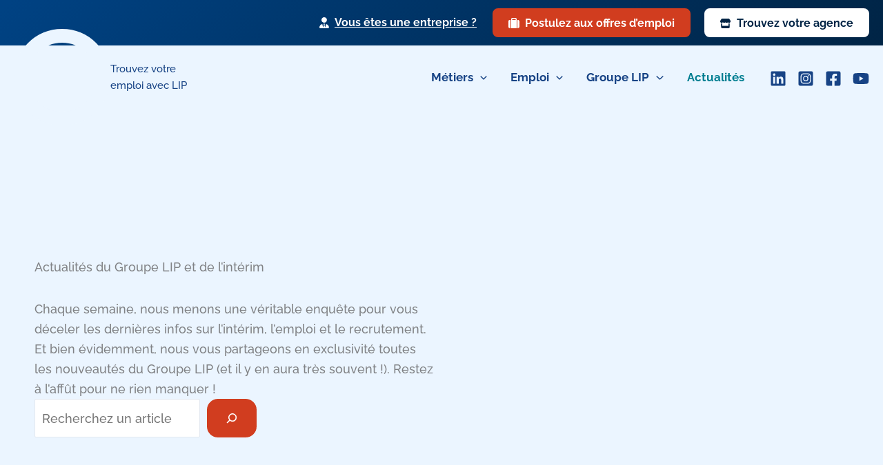

--- FILE ---
content_type: text/css; charset=utf-8
request_url: https://www.groupelip.com/wp-content/cache/min/1/wp-content/uploads/uag-plugin/assets/160000/uag-css-159955.css?ver=1767948555
body_size: 7691
content:
.wp-block-uagb-container{display:flex;position:relative;box-sizing:border-box;transition-property:box-shadow;transition-duration:0.2s;transition-timing-function:ease}.wp-block-uagb-container .spectra-container-link-overlay{bottom:0;left:0;position:absolute;right:0;top:0;z-index:10}.wp-block-uagb-container.uagb-is-root-container{margin-left:auto;margin-right:auto}.wp-block-uagb-container.alignfull.uagb-is-root-container .uagb-container-inner-blocks-wrap{display:flex;position:relative;box-sizing:border-box;margin-left:auto!important;margin-right:auto!important}.wp-block-uagb-container .wp-block-uagb-blockquote,.wp-block-uagb-container .wp-block-spectra-pro-login,.wp-block-uagb-container .wp-block-spectra-pro-register{margin:unset}.wp-block-uagb-container .uagb-container__video-wrap{height:100%;width:100%;top:0;left:0;position:absolute;overflow:hidden;-webkit-transition:opacity 1s;-o-transition:opacity 1s;transition:opacity 1s}.wp-block-uagb-container .uagb-container__video-wrap video{max-width:100%;width:100%;height:100%;margin:0;line-height:1;border:none;display:inline-block;vertical-align:baseline;-o-object-fit:cover;object-fit:cover;background-size:cover}.wp-block-uagb-container.uagb-layout-grid{display:grid;width:100%}.wp-block-uagb-container.uagb-layout-grid>.uagb-container-inner-blocks-wrap{display:inherit;width:inherit}.wp-block-uagb-container.uagb-layout-grid>.uagb-container-inner-blocks-wrap>.wp-block-uagb-container{max-width:unset!important;width:unset!important}.wp-block-uagb-container.uagb-layout-grid>.wp-block-uagb-container{max-width:unset!important;width:unset!important}.wp-block-uagb-container.uagb-layout-grid.uagb-is-root-container{margin-left:auto;margin-right:auto}.wp-block-uagb-container.uagb-layout-grid.uagb-is-root-container>.wp-block-uagb-container{max-width:unset!important;width:unset!important}.wp-block-uagb-container.uagb-layout-grid.alignwide.uagb-is-root-container{margin-left:auto;margin-right:auto}.wp-block-uagb-container.uagb-layout-grid.alignfull.uagb-is-root-container .uagb-container-inner-blocks-wrap{display:inherit;position:relative;box-sizing:border-box;margin-left:auto!important;margin-right:auto!important}body .wp-block-uagb-container>.uagb-container-inner-blocks-wrap>*:not(.wp-block-uagb-container):not(.wp-block-uagb-column):not(.wp-block-uagb-container):not(.wp-block-uagb-section):not(.uagb-container__shape):not(.uagb-container__video-wrap):not(.wp-block-spectra-pro-register):not(.wp-block-spectra-pro-login):not(.uagb-slider-container):not(.spectra-image-gallery__control-lightbox):not(.wp-block-uagb-info-box),body .wp-block-uagb-container>.uagb-container-inner-blocks-wrap,body .wp-block-uagb-container>*:not(.wp-block-uagb-container):not(.wp-block-uagb-column):not(.wp-block-uagb-container):not(.wp-block-uagb-section):not(.uagb-container__shape):not(.uagb-container__video-wrap):not(.wp-block-spectra-pro-register):not(.wp-block-spectra-pro-login):not(.uagb-slider-container):not(.spectra-container-link-overlay):not(.spectra-image-gallery__control-lightbox):not(.wp-block-uagb-lottie):not(.uagb-faq__outer-wrap){min-width:unset!important;width:100%;position:relative}body .ast-container .wp-block-uagb-container>.uagb-container-inner-blocks-wrap>.wp-block-uagb-container>ul,body .ast-container .wp-block-uagb-container>.uagb-container-inner-blocks-wrap>.wp-block-uagb-container ol,body .ast-container .wp-block-uagb-container>.uagb-container-inner-blocks-wrap>ul,body .ast-container .wp-block-uagb-container>.uagb-container-inner-blocks-wrap ol{max-width:-webkit-fill-available;margin-block-start:0;margin-block-end:0;margin-left:20px}.ast-plain-container .editor-styles-wrapper .block-editor-block-list__layout.is-root-container .uagb-is-root-container.wp-block-uagb-container.alignwide{margin-left:auto;margin-right:auto}.uagb-container__shape{overflow:hidden;position:absolute;left:0;width:100%;line-height:0;direction:ltr}.uagb-container__shape-top{top:-3px}.uagb-container__shape-bottom{bottom:-3px}.uagb-container__shape.uagb-container__invert.uagb-container__shape-bottom,.uagb-container__shape.uagb-container__invert.uagb-container__shape-top{-webkit-transform:rotate(180deg);-ms-transform:rotate(180deg);transform:rotate(180deg)}.uagb-container__shape.uagb-container__shape-flip svg{transform:translateX(-50%) rotateY(180deg)}.uagb-container__shape svg{display:block;width:-webkit-calc(100% + 1.3px);width:calc(100% + 1.3px);position:relative;left:50%;-webkit-transform:translateX(-50%);-ms-transform:translateX(-50%);transform:translateX(-50%)}.uagb-container__shape .uagb-container__shape-fill{-webkit-transform-origin:center;-ms-transform-origin:center;transform-origin:center;-webkit-transform:rotateY(0deg);transform:rotateY(0deg)}.uagb-container__shape.uagb-container__shape-above-content{z-index:9;pointer-events:none}.nv-single-page-wrap .nv-content-wrap.entry-content .wp-block-uagb-container.alignfull{margin-left:calc(50% - 50vw);margin-right:calc(50% - 50vw)}@media only screen and (max-width:767px){.wp-block-uagb-container .wp-block-uagb-advanced-heading{width:-webkit-fill-available}}.wp-block-uagb-image--align-none{justify-content:center}.wp-block-uagb-advanced-heading h1,.wp-block-uagb-advanced-heading h2,.wp-block-uagb-advanced-heading h3,.wp-block-uagb-advanced-heading h4,.wp-block-uagb-advanced-heading h5,.wp-block-uagb-advanced-heading h6,.wp-block-uagb-advanced-heading p,.wp-block-uagb-advanced-heading div{word-break:break-word}.wp-block-uagb-advanced-heading .uagb-heading-text{margin:0}.wp-block-uagb-advanced-heading .uagb-desc-text{margin:0}.wp-block-uagb-advanced-heading .uagb-separator{font-size:0;border-top-style:solid;display:inline-block;margin:0 0 10px 0}.wp-block-uagb-advanced-heading .uagb-highlight{color:#f78a0c;border:0;transition:all 0.3s ease}.uag-highlight-toolbar{border-left:0;border-top:0;border-bottom:0;border-radius:0;border-right-color:#1e1e1e}.uag-highlight-toolbar .components-button{border-radius:0;outline:none}.uag-highlight-toolbar .components-button.is-primary{color:#fff}.wp-block-uagb-image{display:flex}.wp-block-uagb-image__figure{position:relative;display:flex;flex-direction:column;max-width:100%;height:auto;margin:0}.wp-block-uagb-image__figure img{height:auto;display:flex;max-width:100%;transition:box-shadow 0.2s ease}.wp-block-uagb-image__figure>a{display:inline-block}.wp-block-uagb-image__figure figcaption{text-align:center;margin-top:.5em;margin-bottom:1em}.wp-block-uagb-image .components-placeholder.block-editor-media-placeholder .components-placeholder__instructions{align-self:center}.wp-block-uagb-image--align-left{text-align:left}.wp-block-uagb-image--align-right{text-align:right}.wp-block-uagb-image--align-center{text-align:center}.wp-block-uagb-image--align-full .wp-block-uagb-image__figure{margin-left:calc(50% - 50vw);margin-right:calc(50% - 50vw);max-width:100vw;width:100vw;height:auto}.wp-block-uagb-image--align-full .wp-block-uagb-image__figure img{height:auto;width:100%!important}.wp-block-uagb-image--align-wide .wp-block-uagb-image__figure img{height:auto;width:100%}.wp-block-uagb-image--layout-overlay__color-wrapper{position:absolute;left:0;top:0;right:0;bottom:0;opacity:.2;background:rgba(0,0,0,.5);transition:opacity 0.35s ease-in-out}.wp-block-uagb-image--layout-overlay-link{position:absolute;left:0;right:0;bottom:0;top:0}.wp-block-uagb-image--layout-overlay .wp-block-uagb-image__figure:hover .wp-block-uagb-image--layout-overlay__color-wrapper{opacity:1}.wp-block-uagb-image--layout-overlay__inner{position:absolute;left:15px;right:15px;bottom:15px;top:15px;display:flex;align-items:center;justify-content:center;flex-direction:column;border-color:#fff;transition:0.35s ease-in-out}.wp-block-uagb-image--layout-overlay__inner.top-left,.wp-block-uagb-image--layout-overlay__inner.top-center,.wp-block-uagb-image--layout-overlay__inner.top-right{justify-content:flex-start}.wp-block-uagb-image--layout-overlay__inner.bottom-left,.wp-block-uagb-image--layout-overlay__inner.bottom-center,.wp-block-uagb-image--layout-overlay__inner.bottom-right{justify-content:flex-end}.wp-block-uagb-image--layout-overlay__inner.top-left,.wp-block-uagb-image--layout-overlay__inner.center-left,.wp-block-uagb-image--layout-overlay__inner.bottom-left{align-items:flex-start}.wp-block-uagb-image--layout-overlay__inner.top-right,.wp-block-uagb-image--layout-overlay__inner.center-right,.wp-block-uagb-image--layout-overlay__inner.bottom-right{align-items:flex-end}.wp-block-uagb-image--layout-overlay__inner .uagb-image-heading{color:#fff;transition:transform 0.35s,opacity 0.35s ease-in-out;transform:translate3d(0,24px,0);margin:0;line-height:1em}.wp-block-uagb-image--layout-overlay__inner .uagb-image-separator{width:30%;border-top-width:2px;border-top-color:#fff;border-top-style:solid;margin-bottom:10px;opacity:0;transition:transform 0.4s,opacity 0.4s ease-in-out;transform:translate3d(0,30px,0)}.wp-block-uagb-image--layout-overlay__inner .uagb-image-caption{opacity:0;overflow:visible;color:#fff;transition:transform 0.45s,opacity 0.45s ease-in-out;transform:translate3d(0,35px,0)}.wp-block-uagb-image--layout-overlay__inner:hover .uagb-image-heading,.wp-block-uagb-image--layout-overlay__inner:hover .uagb-image-separator,.wp-block-uagb-image--layout-overlay__inner:hover .uagb-image-caption{opacity:1;transform:translate3d(0,0,0)}.wp-block-uagb-image--effect-zoomin .wp-block-uagb-image__figure img,.wp-block-uagb-image--effect-zoomin .wp-block-uagb-image__figure .wp-block-uagb-image--layout-overlay__color-wrapper{transform:scale(1);transition:transform 0.35s ease-in-out}.wp-block-uagb-image--effect-zoomin .wp-block-uagb-image__figure:hover img,.wp-block-uagb-image--effect-zoomin .wp-block-uagb-image__figure:hover .wp-block-uagb-image--layout-overlay__color-wrapper{transform:scale(1.05)}.wp-block-uagb-image--effect-slide .wp-block-uagb-image__figure img,.wp-block-uagb-image--effect-slide .wp-block-uagb-image__figure .wp-block-uagb-image--layout-overlay__color-wrapper{width:calc(100% + 40px)!important;max-width:none!important;transform:translate3d(-40px,0,0);transition:transform 0.35s ease-in-out}.wp-block-uagb-image--effect-slide .wp-block-uagb-image__figure:hover img,.wp-block-uagb-image--effect-slide .wp-block-uagb-image__figure:hover .wp-block-uagb-image--layout-overlay__color-wrapper{transform:translate3d(0,0,0)}.wp-block-uagb-image--effect-grayscale img{filter:grayscale(0%);transition:0.35s ease-in-out}.wp-block-uagb-image--effect-grayscale:hover img{filter:grayscale(100%)}.wp-block-uagb-image--effect-blur img{filter:blur(0);transition:0.35s ease-in-out}.wp-block-uagb-image--effect-blur:hover img{filter:blur(3px)}.uagb-post-grid{margin:0 auto;position:relative}.uagb-post-grid:not(.is-grid) .uagb-post__inner-wrap{background-clip:content-box!important}.uagb-post-grid .uagb-post__inner-wrap{transition:box-shadow 0.2s ease;overflow:hidden}.uagb-post-grid .uagb-post__inner-wrap .uagb-post__taxonomy{display:inline-block}.uagb-post-grid .uagb-post__inner-wrap .uagb-post__taxonomy.default{margin:5px 5px 5px 0}.uagb-post-grid .uagb-post__inner-wrap .uagb-post__taxonomy.highlighted{background:#444;color:#fff;border-radius:2px;flex-direction:row;align-items:flex-end;padding:6px 8px;line-height:1;margin-right:5px;margin-bottom:20px}.uagb-post-grid .uagb-post__inner-wrap .uagb-post__taxonomy.highlighted a{color:#fff}.uagb-post-grid .uagb-post__inner-wrap .uagb-post__taxonomy a{text-decoration:none;color:inherit}.uagb-post-grid .uagb-post__inner-wrap .uagb-post__image .uagb-post__image-equal-height{display:block;height:0;padding-bottom:66.67%;overflow:hidden}.uagb-post-grid .uagb-post__load-more-wrap{width:100%;position:absolute;bottom:-30px}.uagb-post-grid .uagb-post__load-more-wrap .uagb-post-pagination-button{cursor:pointer}.uagb-post-grid .uagb-post__load-more-wrap a{color:inherit}.uagb-post-grid.is-grid article{float:left;display:inline-block}.uagb-post-grid.is-grid.uagb-equal_height_inline-read-more-buttons.uagb-post__image-position-top .uagb-post__text:nth-last-child(2){padding-bottom:100px}.uagb-post-grid.is-grid.uagb-equal_height_inline-read-more-buttons.uagb-post__image-position-top .uagb-post__text:last-child{position:absolute;bottom:20px}.uagb-post-grid.is-grid.uagb-equal_height_inline-read-more-buttons.uagb-post__image-position-background .uagb-post__text:nth-last-child(3){padding-bottom:100px}.uagb-post-grid.is-grid.uagb-equal_height_inline-read-more-buttons.uagb-post__image-position-background .uagb-post__text:nth-last-child(2){position:absolute;bottom:20px}.uagb-post-grid.is-grid.uagb-equal_height_inline-read-more-buttons.uagb-post__image-position-top .uagb-post__inner-wrap,.uagb-post-grid.is-grid.uagb-equal_height_inline-read-more-buttons.uagb-post__image-position-background .uagb-post__inner-wrap{position:relative}.uagb-post-grid.is-grid.uagb-post__image-position-top .uagb-post__image a{display:block;height:0;overflow:hidden;position:relative}.uagb-post-grid.is-grid.uagb-post__image-position-top .uagb-post__image a.uagb-image-ratio-2-3{padding-bottom:66%}.uagb-post-grid.is-grid.uagb-post__image-position-top .uagb-post__image a.uagb-image-ratio-9-16{padding-bottom:56.25%}.uagb-post-grid.is-grid.uagb-post__image-position-top .uagb-post__image a.uagb-image-ratio-1-2{padding-bottom:50%}.uagb-post-grid.is-grid.uagb-post__image-position-top .uagb-post__image a.uagb-image-ratio-1-1{padding-bottom:67%}.uagb-post-grid.is-grid.uagb-post__image-position-top .uagb-post__image a.uagb-image-ratio-inherit{padding-bottom:0;height:auto}.uagb-post-grid.is-grid.uagb-post__image-position-top .uagb-post__image a.uagb-image-ratio-inherit img{position:unset!important}.uagb-post-grid.is-grid.uagb-post__image-position-top .uagb-post__image a[class^="uagb-image-ratio-"]>img{position:absolute;height:100%}.uagb-post-grid.uagb-post__items.is-masonry{display:flex;-ms-flex-wrap:wrap;-webkit-flex-wrap:wrap;flex-wrap:wrap}.uagb-post-grid.uagb-post__items.is-carousel{display:flex;-ms-flex-wrap:wrap;-webkit-flex-wrap:wrap;flex-wrap:wrap;width:100%;visibility:hidden}.uagb-post-grid.is-grid .uagb-post__inner-wrap{height:max-content}.uagb-post-grid.is-grid.uagb-post__equal-height .uagb-post__inner-wrap{height:auto}.uagb-post-grid.is-masonry .uagb-post__inner-wrap{height:auto}.uagb-post-grid .uagb-post__author span,.uagb-post-grid .uagb-post__comment span,.uagb-post-grid .uagb-post__taxonomy span,.uagb-post-grid .uagb-post__date span{font-size:inherit;line-height:inherit;width:inherit;height:inherit;margin-right:4px;vertical-align:bottom}.uagb-post-grid.uagb-post__columns-8:not(.is-grid) article{width:12.5%}.uagb-post-grid.uagb-post__columns-7:not(.is-grid) article{width:14.28%}.uagb-post-grid.uagb-post__columns-6:not(.is-grid) article{width:16.66%}.uagb-post-grid.uagb-post__columns-5:not(.is-grid) article{width:20%}.uagb-post-grid.uagb-post__columns-4:not(.is-grid) article{width:25%}.uagb-post-grid.uagb-post__columns-3:not(.is-grid) article{width:33.33%}.uagb-post-grid.uagb-post__columns-2:not(.is-grid) article{width:50%}.uagb-post-grid.uagb-post__columns-1:not(.is-grid) article{width:100%}@media only screen and (max-width:600px){.uagb-post-grid div[class*="columns"].is-grid{grid-template-columns:1fr}}.uagb-post-grid .uagb-post__image img{display:block;width:100%;height:auto;max-width:100%}.uagb-post-grid .uagb-post__title{margin-top:0;margin-bottom:0;word-break:break-word}.uagb-post-grid .uagb-post__title a{color:inherit;box-shadow:none;transition:0.3s ease;text-decoration:none}.uagb-post-grid .uagb-post__title a:hover{text-decoration:none}.uagb-post-grid .uagb-post__title a:focus{text-decoration:none}.uagb-post-grid .uagb-post__title a:active{text-decoration:none}.uagb-post-grid .uagb-post-grid-byline>*{margin-right:10px}.uagb-post-grid .uagb-post-grid-byline,.uagb-post-grid .uagb-post__taxonomy{text-transform:capitalize;font-size:14px;font-weight:500;line-height:23px;text-decoration:none}.uagb-post-grid .uagb-post-grid-byline a,.uagb-post-grid .uagb-post-grid-byline a:focus,.uagb-post-grid .uagb-post-grid-byline a:active{color:inherit;font-size:inherit;text-decoration:none}.uagb-post-grid .uagb-post__title a,.uagb-post-grid .uagb-post__title a:focus,.uagb-post-grid .uagb-post__title a:active{color:inherit;font-size:inherit}.uagb-post-grid .uagb-post__author,.uagb-post-grid .uagb-post__date,.uagb-post-grid .uagb-post__comment{display:inline-block;word-break:break-all}.uagb-post-grid .uagb-post__author:not(:last-child)::after,.uagb-post-grid .uagb-post__date:not(:last-child)::after,.uagb-post-grid .uagb-post__comment:not(:last-child)::after{content:"\B7";vertical-align:middle;align-self:center;margin:0 5px;line-height:1}.uagb-post-grid .uagb-post__comment,.uagb-post-grid .uagb-post__taxonomy{display:inline-block}.uagb-post-grid .uagb-post__author a{box-shadow:none}.uagb-post-grid .uagb-post__author a:hover{color:inherit;box-shadow:0 -1px 0 inset}.uagb-post-grid .uagb-post__excerpt{word-break:break-word}.uagb-post-grid .uagb-post__inner-wrap p:last-of-type{margin-bottom:0}.uagb-post-grid .uagb-post__cta{border:none;display:inline-block;background:none}.uagb-post-grid .uagb-post__cta .ast-outline-button{display:inline-flex}.uagb-post-grid .uagb-post__excerpt p{color:inherit}.is-grid.uagb-post__items{display:grid}.wp-block-uagb-post-grid .uagb-post-pagination-wrap{grid-column:1 / -1}.uagb-post__image-position-background .uagb-post__link-complete-box{position:absolute;top:0;left:0;width:100%;height:100%;z-index:11}.uagb-post__image-position-background.uagb-post__image-enabled .uagb-post__text{color:#fff}.uagb-post__image-position-background .uagb-post__text{opacity:1;position:relative;z-index:10;overflow:hidden}.uagb-post__image-position-background .uagb-post__inner-wrap{position:relative;width:100%}.uagb-post__image-position-background .uagb-post__inner-wrap .uagb-post__taxonomy.highlighted,.uagb-post__image-position-background .uagb-post__inner-wrap .uagb-post__taxonomy.default{position:relative;z-index:999}.uagb-post__image-position-background .uagb-post__image img{position:absolute;width:auto;height:auto;min-width:100%;max-width:none;left:50%;top:50%;transform:translate(-50%,-50%);min-height:100%}.uagb-post__image-position-background .uagb-post__image{background-size:cover;background-repeat:no-repeat;background-position:center;overflow:hidden;text-align:center;position:absolute;left:0;top:0;width:100%;height:100%;z-index:2}.uagb-post__image-position-background .uagb-post__image::before{content:"";position:absolute;left:0;top:0;width:100%;height:100%;z-index:1;background-color:rgba(255,255,255,.5)}.uagb-slick-carousel .is-carousel{padding:0}.uagb-slick-carousel ul.slick-dots{transform:unset;position:relative;padding:unset}.uagb-slick-carousel .slick-prev:not(:hover):not(:active):not(.has-background),.uagb-slick-carousel .slick-next:not(:hover):not(:active):not(.has-background),.uagb-slick-carousel ul.slick-dots li button:not(:hover):not(:active):not(.has-background){background-color:unset}.uagb-post-grid[data-equal-height="yes"] .uagb-post__inner-wrap{display:inline-block;height:100%}.uagb-post__arrow-outside.uagb-post-grid .slick-prev{left:-45px;z-index:1}[dir="rtl"] .uagb-post__arrow-outside.uagb-post-grid .slick-prev{left:-45px;right:auto}.uagb-post__arrow-outside.uagb-post-grid .slick-next{right:-45px}[dir="rtl"] .uagb-post__arrow-outside.uagb-post-grid .slick-next{left:auto;right:-45px}.uagb-post__arrow-inside.uagb-post-grid .slick-prev{left:25px;z-index:1}[dir="rtl"] .uagb-post__arrow-inside.uagb-post-grid .slick-prev{left:auto;right:25px}.uagb-post__arrow-inside.uagb-post-grid .slick-next{right:25px}[dir="rtl"] .uagb-post__arrow-inside.uagb-post-grid .slick-next{left:25px;right:auto}.uagb-post-grid.is-grid article,.uagb-post-grid.is-masonry article,.uagb-post-grid.is-carousel article{box-sizing:border-box}@media (max-width:976px){.uagb-post__arrow-outside.uagb-post-grid .slick-prev{left:15px;z-index:1}[dir="rtl"] .uagb-post__arrow-outside.uagb-post-grid .slick-prev{left:auto;right:15px}.uagb-post__arrow-outside.uagb-post-grid .slick-next{right:15px}[dir="rtl"] .uagb-post__arrow-outside.uagb-post-grid .slick-next{left:15px;right:auto}:not(.is-grid).uagb-post-grid.uagb-post__columns-tablet-1 article{width:100%}:not(.is-grid).uagb-post-grid.uagb-post__columns-tablet-2 article{width:50%}:not(.is-grid).uagb-post-grid.uagb-post__columns-tablet-3 article{width:33.33%}:not(.is-grid).uagb-post-grid.uagb-post__columns-tablet-4 article{width:25%}:not(.is-grid).uagb-post-grid.uagb-post__columns-tablet-5 article{width:20%}:not(.is-grid).uagb-post-grid.uagb-post__columns-tablet-6 article{width:16.66%}:not(.is-grid).uagb-post-grid.uagb-post__columns-tablet-7 article{width:14.28%}:not(.is-grid).uagb-post-grid.uagb-post__columns-tablet-8 article{width:12.5%}}@media (max-width:767px){:not(.is-grid).uagb-post-grid.uagb-post__columns-mobile-1 article{width:100%}:not(.is-grid).uagb-post-grid.uagb-post__columns-mobile-2 article{width:50%}:not(.is-grid).uagb-post-grid.uagb-post__columns-mobile-3 article{width:33.33%}:not(.is-grid).uagb-post-grid.uagb-post__columns-mobile-4 article{width:25%}:not(.is-grid).uagb-post-grid.uagb-post__columns-mobile-5 article{width:20%}:not(.is-grid).uagb-post-grid.uagb-post__columns-mobile-6 article{width:16.66%}:not(.is-grid).uagb-post-grid.uagb-post__columns-mobile-7 article{width:14.28%}:not(.is-grid).uagb-post-grid.uagb-post__columns-mobile-8 article{width:12.5%}}.entry .entry-content .uagb-post-grid a{text-decoration:none}.uagb-post-pagination-wrap{display:flex;width:100%;flex-wrap:wrap}.uagb-post-pagination-wrap a.page-numbers,.uagb-post-pagination-wrap span.page-numbers.current{padding:5px 10px;margin:0;display:flex;margin-right:4px;margin-bottom:5px}.uagb-post-grid .uagb-post-inf-loader{margin:0 auto;min-height:58px;line-height:58px;width:160px;text-align:center}.uagb-post-grid .uagb-post-inf-loader div{width:18px;height:18px;background-color:#0085ba;-webkit-border-radius:100%;border-radius:100%;display:inline-block;-webkit-animation:sk-bouncedelay 1.4s infinite ease-in-out both;animation:sk-bouncedelay 1.4s infinite ease-in-out both}.uagb-post-grid .uagb-post-inf-loader .uagb-post-loader-1{-webkit-animation-delay:-0.32s;animation-delay:-0.32s}.uagb-post-grid .uagb-post-inf-loader .uagb-post-loader-2{-webkit-animation-delay:-0.16s;animation-delay:-0.16s}.wp-site-blocks .uagb-post__arrow-outside.uagb-post-grid .slick-next{right:0}.wp-site-blocks .uagb-post__arrow-outside.uagb-post-grid .slick-prev{left:0}@-webkit-keyframes sk-bouncedelay{0%,80%,100%{-webkit-transform:scale(0);transform:scale(0)}40%{-webkit-transform:scale(1);transform:scale(1)}}@keyframes sk-bouncedelay{0%,80%,100%{-webkit-transform:scale(0);transform:scale(0)}40%{-webkit-transform:scale(1);transform:scale(1)}}.wp-block-uagb-container.uagb-block-b1729f73 .uagb-container__shape-top svg{width:calc(100% + 1.3px)}.wp-block-uagb-container.uagb-block-b1729f73 .uagb-container__shape.uagb-container__shape-top .uagb-container__shape-fill{fill:rgba(51,51,51,1)}.wp-block-uagb-container.uagb-block-b1729f73 .uagb-container__shape-bottom svg{width:calc(100% + 1.3px)}.wp-block-uagb-container.uagb-block-b1729f73 .uagb-container__shape.uagb-container__shape-bottom .uagb-container__shape-fill{fill:rgba(51,51,51,1)}.wp-block-uagb-container.uagb-block-b1729f73 .uagb-container__video-wrap video{opacity:1}.wp-block-uagb-container.uagb-is-root-container .uagb-block-b1729f73{max-width:100%;width:100%}.wp-block-uagb-container.uagb-is-root-container.alignfull.uagb-block-b1729f73>.uagb-container-inner-blocks-wrap{--inner-content-custom-width:min( 100%, 1200px);max-width:var(--inner-content-custom-width);width:100%;flex-direction:row;align-items:center;justify-content:center;flex-wrap:nowrap;row-gap:32px;column-gap:32px}.wp-block-uagb-container.uagb-block-b1729f73{box-shadow:0 0 #00000070;padding-top:10px;padding-bottom:120px;padding-left:10px;padding-right:10px;margin-top:!important;margin-bottom:!important;overflow:visible;order:initial;border-top-left-radius:0;border-top-right-radius:0;border-bottom-left-radius:24px;border-bottom-right-radius:120px;border-color:inherit;background-color:var(--ast-global-color-4);;row-gap:32px;column-gap:32px}.wp-block-uagb-container.uagb-block-c9e32df6 .uagb-container__shape-top svg{width:calc(100% + 1.3px)}.wp-block-uagb-container.uagb-block-c9e32df6 .uagb-container__shape.uagb-container__shape-top .uagb-container__shape-fill{fill:rgba(51,51,51,1)}.wp-block-uagb-container.uagb-block-c9e32df6 .uagb-container__shape-bottom svg{width:calc(100% + 1.3px)}.wp-block-uagb-container.uagb-block-c9e32df6 .uagb-container__shape.uagb-container__shape-bottom .uagb-container__shape-fill{fill:rgba(51,51,51,1)}.wp-block-uagb-container.uagb-block-c9e32df6 .uagb-container__video-wrap video{opacity:1}.wp-block-uagb-container.uagb-is-root-container .uagb-block-c9e32df6{max-width:100%;width:100%}.wp-block-uagb-container.uagb-is-root-container.alignfull.uagb-block-c9e32df6>.uagb-container-inner-blocks-wrap{--inner-content-custom-width:min( 100%, 1200px);max-width:var(--inner-content-custom-width);width:100%;flex-direction:column;align-items:center;justify-content:center;flex-wrap:nowrap;row-gap:32px;column-gap:32px}.wp-block-uagb-container.uagb-block-c9e32df6{box-shadow:0 0 #00000070;padding-top:10px;padding-bottom:10px;padding-left:10px;padding-right:10px;margin-top:!important;margin-bottom:!important;overflow:visible;order:initial;border-color:inherit;flex-direction:column;align-items:center;justify-content:center;flex-wrap:nowrap;row-gap:32px;column-gap:32px}.wp-block-uagb-advanced-heading.uagb-block-6539dd1f.wp-block-uagb-advanced-heading .uagb-desc-text{margin-bottom:0}.wp-block-uagb-advanced-heading.uagb-block-6539dd1f.wp-block-uagb-advanced-heading .uagb-highlight{font-style:normal;font-weight:Default;background:#007cba;color:#fff;-webkit-text-fill-color:#fff}.wp-block-uagb-advanced-heading.uagb-block-6539dd1f.wp-block-uagb-advanced-heading .uagb-highlight::-moz-selection{color:#fff;background:#007cba;-webkit-text-fill-color:#fff}.wp-block-uagb-advanced-heading.uagb-block-6539dd1f.wp-block-uagb-advanced-heading .uagb-highlight::selection{color:#fff;background:#007cba;-webkit-text-fill-color:#fff}.wp-block-uagb-advanced-heading.uagb-block-6539dd1f .uagb-heading-text{margin-bottom:32px}.wp-block-uagb-container.uagb-block-61ad8ae7 .uagb-container__shape-top svg{width:calc(100% + 1.3px)}.wp-block-uagb-container.uagb-block-61ad8ae7 .uagb-container__shape.uagb-container__shape-top .uagb-container__shape-fill{fill:rgba(51,51,51,1)}.wp-block-uagb-container.uagb-block-61ad8ae7 .uagb-container__shape-bottom svg{width:calc(100% + 1.3px)}.wp-block-uagb-container.uagb-block-61ad8ae7 .uagb-container__shape.uagb-container__shape-bottom .uagb-container__shape-fill{fill:rgba(51,51,51,1)}.wp-block-uagb-container.uagb-block-61ad8ae7 .uagb-container__video-wrap video{opacity:1}.wp-block-uagb-container.uagb-is-root-container .uagb-block-61ad8ae7{max-width:100%;width:100%}.wp-block-uagb-container.uagb-is-root-container.alignfull.uagb-block-61ad8ae7>.uagb-container-inner-blocks-wrap{--inner-content-custom-width:min( 100%, 1200px);max-width:var(--inner-content-custom-width);width:100%;flex-direction:column;align-items:center;justify-content:center;flex-wrap:nowrap;row-gap:32px;column-gap:32px}.wp-block-uagb-container.uagb-block-61ad8ae7{box-shadow:0 0 #00000070;padding-top:10px;padding-bottom:10px;padding-left:10px;padding-right:10px;margin-top:!important;margin-bottom:!important;overflow:visible;order:initial;border-color:inherit;flex-direction:column;align-items:center;justify-content:center;flex-wrap:nowrap;row-gap:32px;column-gap:32px}.uagb-block-e84930e1.wp-block-uagb-image--layout-default figure img{box-shadow:0 0 0 #00000070}.uagb-block-e84930e1.wp-block-uagb-image .wp-block-uagb-image__figure figcaption{font-style:normal;align-self:center}.uagb-block-e84930e1.wp-block-uagb-image--layout-overlay figure img{box-shadow:0 0 0 #00000070}.uagb-block-e84930e1.wp-block-uagb-image--layout-overlay .wp-block-uagb-image--layout-overlay__color-wrapper{opacity:.2}.uagb-block-e84930e1.wp-block-uagb-image--layout-overlay .wp-block-uagb-image--layout-overlay__inner{left:15px;right:15px;top:15px;bottom:15px}.uagb-block-e84930e1.wp-block-uagb-image--layout-overlay .wp-block-uagb-image--layout-overlay__inner .uagb-image-heading{font-style:normal;color:#fff;opacity:1}.uagb-block-e84930e1.wp-block-uagb-image--layout-overlay .wp-block-uagb-image--layout-overlay__inner .uagb-image-heading a{color:#fff}.uagb-block-e84930e1.wp-block-uagb-image--layout-overlay .wp-block-uagb-image--layout-overlay__inner .uagb-image-caption{opacity:0}.uagb-block-e84930e1.wp-block-uagb-image--layout-overlay .wp-block-uagb-image__figure:hover .wp-block-uagb-image--layout-overlay__color-wrapper{opacity:1}.uagb-block-e84930e1.wp-block-uagb-image .wp-block-uagb-image--layout-overlay__inner .uagb-image-separator{width:30%;border-top-width:2px;border-top-color:#fff;opacity:0}.uagb-block-e84930e1.wp-block-uagb-image .wp-block-uagb-image__figure img{width:px;height:auto}.uagb-block-e84930e1.wp-block-uagb-image .wp-block-uagb-image__figure:hover .wp-block-uagb-image--layout-overlay__inner .uagb-image-caption{opacity:1}.uagb-block-e84930e1.wp-block-uagb-image .wp-block-uagb-image__figure:hover .wp-block-uagb-image--layout-overlay__inner .uagb-image-separator{opacity:1}.uagb-block-e84930e1.wp-block-uagb-image--layout-default figure:hover img{box-shadow:0 0 0 #00000070}.uagb-block-e84930e1.wp-block-uagb-image--layout-overlay figure:hover img{box-shadow:0 0 0 #00000070}.wp-block-uagb-container.uagb-block-545c148a .uagb-container__shape-top svg{width:calc(100% + 1.3px)}.wp-block-uagb-container.uagb-block-545c148a .uagb-container__shape.uagb-container__shape-top .uagb-container__shape-fill{fill:rgba(51,51,51,1)}.wp-block-uagb-container.uagb-block-545c148a .uagb-container__shape-bottom svg{width:calc(100% + 1.3px)}.wp-block-uagb-container.uagb-block-545c148a .uagb-container__shape.uagb-container__shape-bottom .uagb-container__shape-fill{fill:rgba(51,51,51,1)}.wp-block-uagb-container.uagb-block-545c148a .uagb-container__video-wrap video{opacity:1}.wp-block-uagb-container.uagb-is-root-container .uagb-block-545c148a{max-width:100%;width:100%}.wp-block-uagb-container.uagb-is-root-container.alignfull.uagb-block-545c148a>.uagb-container-inner-blocks-wrap{--inner-content-custom-width:min( 100%, 1200px);max-width:var(--inner-content-custom-width);width:100%;flex-direction:row;align-items:flex-start;justify-content:center;flex-wrap:nowrap;row-gap:32px;column-gap:32px}.wp-block-uagb-container.uagb-block-545c148a{box-shadow:0 0 #00000070;padding-top:120px;padding-bottom:120px;padding-left:10px;padding-right:10px;margin-top:!important;margin-bottom:!important;overflow:visible;order:initial;border-color:inherit;background-color:;;row-gap:32px;column-gap:32px}.wp-block-uagb-container.uagb-block-9754b0cd .uagb-container__shape-top svg{width:calc(100% + 1.3px)}.wp-block-uagb-container.uagb-block-9754b0cd .uagb-container__shape.uagb-container__shape-top .uagb-container__shape-fill{fill:rgba(51,51,51,1)}.wp-block-uagb-container.uagb-block-9754b0cd .uagb-container__shape-bottom svg{width:calc(100% + 1.3px)}.wp-block-uagb-container.uagb-block-9754b0cd .uagb-container__shape.uagb-container__shape-bottom .uagb-container__shape-fill{fill:rgba(51,51,51,1)}.wp-block-uagb-container.uagb-block-9754b0cd .uagb-container__video-wrap video{opacity:1}.wp-block-uagb-container.uagb-is-root-container .uagb-block-9754b0cd{max-width:30%;width:100%}.wp-block-uagb-container.uagb-is-root-container.alignfull.uagb-block-9754b0cd>.uagb-container-inner-blocks-wrap{--inner-content-custom-width:min( 100%, 1200px);max-width:var(--inner-content-custom-width);width:100%;flex-direction:column;align-items:center;justify-content:center;flex-wrap:nowrap;row-gap:32px;column-gap:32px}.wp-block-uagb-container.uagb-block-9754b0cd{box-shadow:0 0 #00000070;padding-top:10px;padding-bottom:10px;padding-left:10px;padding-right:10px;margin-top:!important;margin-bottom:!important;overflow:visible;order:initial;border-color:inherit;flex-direction:column;align-items:center;justify-content:center;flex-wrap:nowrap;row-gap:32px;column-gap:32px}.wp-block-uagb-advanced-heading.uagb-block-1dac7524.wp-block-uagb-advanced-heading .uagb-desc-text{margin-bottom:0}.wp-block-uagb-advanced-heading.uagb-block-1dac7524.wp-block-uagb-advanced-heading .uagb-highlight{font-style:normal;font-weight:Default;background:#007cba;color:#fff;-webkit-text-fill-color:#fff}.wp-block-uagb-advanced-heading.uagb-block-1dac7524.wp-block-uagb-advanced-heading .uagb-highlight::-moz-selection{color:#fff;background:#007cba;-webkit-text-fill-color:#fff}.wp-block-uagb-advanced-heading.uagb-block-1dac7524.wp-block-uagb-advanced-heading .uagb-highlight::selection{color:#fff;background:#007cba;-webkit-text-fill-color:#fff}.wp-block-uagb-container.uagb-block-e3bd19da .uagb-container__shape-top svg{width:calc(100% + 1.3px)}.wp-block-uagb-container.uagb-block-e3bd19da .uagb-container__shape.uagb-container__shape-top .uagb-container__shape-fill{fill:rgba(51,51,51,1)}.wp-block-uagb-container.uagb-block-e3bd19da .uagb-container__shape-bottom svg{width:calc(100% + 1.3px)}.wp-block-uagb-container.uagb-block-e3bd19da .uagb-container__shape.uagb-container__shape-bottom .uagb-container__shape-fill{fill:rgba(51,51,51,1)}.wp-block-uagb-container.uagb-block-e3bd19da .uagb-container__video-wrap video{opacity:1}.wp-block-uagb-container.uagb-is-root-container .uagb-block-e3bd19da{max-width:70%;width:100%}.wp-block-uagb-container.uagb-is-root-container.alignfull.uagb-block-e3bd19da>.uagb-container-inner-blocks-wrap{--inner-content-custom-width:min( 100%, 1200px);max-width:var(--inner-content-custom-width);width:100%;flex-direction:column;align-items:center;justify-content:center;flex-wrap:nowrap;row-gap:32px;column-gap:32px}.wp-block-uagb-container.uagb-block-e3bd19da{box-shadow:0 0 #00000070;padding-top:10px;padding-bottom:10px;padding-left:10px;padding-right:10px;margin-top:!important;margin-bottom:!important;overflow:visible;order:initial;border-color:inherit;flex-direction:column;align-items:center;justify-content:center;flex-wrap:nowrap;row-gap:32px;column-gap:32px}.uagb-block-6063c7d1.is-grid .uagb-post__inner-wrap{padding-top:24px;padding-bottom:24px;padding-left:24px;padding-right:24px;box-shadow:0 0 0 #00000070;border-style:none}.uagb-block-6063c7d1.is-grid .uagb-post__inner-wrap .uagb-post__image:first-child{margin-left:-24px;margin-right:-24px;margin-top:-24px}.uagb-block-6063c7d1:not(.is-grid) .uagb-post__inner-wrap>.uagb-post__text:last-child{margin-bottom:24px}.uagb-block-6063c7d1:not(.is-grid) .uagb-post__inner-wrap>.uagb-post__text:first-child{margin-top:24px}.uagb-block-6063c7d1:not(.is-grid).uagb-post__image-position-background .uagb-post__inner-wrap .uagb-post__text:nth-last-child(2){margin-bottom:24px}.uagb-block-6063c7d1:not(.wp-block-uagb-post-carousel):not(.is-grid).uagb-post__items{margin-right:-16px;margin-left:-16px}.uagb-block-6063c7d1:not(.is-grid).uagb-post__items article{padding-right:16px;padding-left:16px;margin-bottom:32px}.uagb-block-6063c7d1:not(.is-grid) .uagb-post__inner-wrap>.uagb-post__text{margin-left:24px;margin-right:24px}.uagb-block-6063c7d1 .uagb-post__inner-wrap{background:var(--ast-global-color-5);text-align:left}.uagb-block-6063c7d1 .uagb-post__inner-wrap .uagb-post__cta{padding-bottom:0}.uagb-block-6063c7d1 .uagb-post__image{padding-bottom:24px}.uagb-block-6063c7d1 .uagb-post__title{padding-bottom:24px}.uagb-block-6063c7d1 .uagb-post-grid-byline{padding-bottom:15px}.uagb-block-6063c7d1 .uagb-post__excerpt{padding-bottom:24px}.uagb-block-6063c7d1 .uagb-post__image:before{background-color:#000;opacity:.5}.uagb-block-6063c7d1.is-grid.uagb-post__items{row-gap:32px;column-gap:32px}.uagb-block-6063c7d1.wp-block-uagb-post-grid.is-grid{grid-template-columns:repeat(2,minmax(0,1fr))}.uagb-block-6063c7d1.is-grid .uagb-post__inner-wrap:hover{box-shadow:0 0 0 #00000070}.uagb-block-6063c7d1 .uagb-post__text.uagb-post__title{line-height:1.2em}.uagb-block-6063c7d1 .uagb-post__text.uagb-post__title a{line-height:1.2em}.uagb-block-6063c7d1 .uagb-post__inner-wrap .uagb-post__taxonomy.highlighted{color:#fff;background:#3182ce}.uagb-block-6063c7d1 .uagb-post__inner-wrap .uagb-post__taxonomy.highlighted a{color:#fff}.uagb-block-6063c7d1.uagb-post-grid .wp-block-button.uagb-post__text.uagb-post__cta .uagb-text-link.wp-block-button__link{background:transparent;0:;0:;0:;0:;0:;0:;0:;0:;0:;0:none;border-style:none}.uagb-block-6063c7d1.uagb-post-grid .uagb-post__inner-wrap .wp-block-button.uagb-post__text.uagb-post__cta a{padding-top:8px;padding-bottom:8px;padding-left:0;padding-right:0}.uagb-block-6063c7d1.uagb-post-grid .wp-block-button.uagb-post__text.uagb-post__cta:hover .uagb-text-link.wp-block-button__link{background:transparent}.uagb-block-6063c7d1 .uagb-post__text.uagb-post__cta a.uagb-text-link:focus{background:transparent}.uagb-block-6063c7d1 .uagb-post-pagination-wrap{margin-top:20px;justify-content:center;margin-center:10px}.uagb-block-6063c7d1 .uagb-post-pagination-wrap .page-numbers.current{background-color:var(--ast-global-color-1);color:var(--ast-global-color-5)}.uagb-block-6063c7d1 .uagb-post-pagination-wrap a{background-color:var(--ast-global-color-0);color:var(--ast-global-color-5)}.uagb-block-6063c7d1.uagb-equal_height_inline-read-more-buttons .uagb-post__inner-wrap .uagb-post__text:last-child{left:24px;right:24px}.uagb-block-6063c7d1.wp-block-uagb-post-grid .uag-post-grid-wrapper{padding-right:20px;padding-left:20px;width:100%;display:flex;flex-direction:column;justify-content:center}@media only screen and (max-width:976px){.wp-block-uagb-container.uagb-is-root-container .uagb-block-b1729f73{width:100%}.wp-block-uagb-container.uagb-is-root-container.alignfull.uagb-block-b1729f73>.uagb-container-inner-blocks-wrap{--inner-content-custom-width:min( 100%, 1024px);max-width:var(--inner-content-custom-width);width:100%;flex-direction:column}.wp-block-uagb-container.uagb-block-b1729f73{padding-top:10px;padding-bottom:80px;padding-left:10px;padding-right:10px;margin-top:!important;margin-bottom:!important;order:initial;border-bottom-left-radius:64px;border-bottom-right-radius:64px;background-color:var(--ast-global-color-4);}.wp-block-uagb-container.uagb-block-b1729f73.wp-block-uagb-container>*:not(.wp-block-uagb-column):not(.wp-block-uagb-section):not(.uagb-container__shape):not(.uagb-container__video-wrap):not(.uagb-slider-container):not(.spectra-container-link-overlay):not(.spectra-image-gallery__control-lightbox):not(.wp-block-uagb-lottie):not(.uagb-container-inner-blocks-wrap){width:100%}.wp-block-uagb-container.uagb-block-b1729f73.wp-block-uagb-container>.uagb-container-inner-blocks-wrap>*:not(.wp-block-uagb-column):not(.wp-block-uagb-section):not(.uagb-container__shape):not(.uagb-container__video-wrap):not(.uagb-slider-container):not(.spectra-image-gallery__control-lightbox){width:100%}.wp-block-uagb-container.uagb-is-root-container .uagb-block-c9e32df6{width:100%}.wp-block-uagb-container.uagb-is-root-container.alignfull.uagb-block-c9e32df6>.uagb-container-inner-blocks-wrap{--inner-content-custom-width:min( 100%, 1024px);max-width:var(--inner-content-custom-width);width:100%}.wp-block-uagb-container.uagb-block-c9e32df6{padding-top:10px;padding-bottom:10px;padding-left:10px;padding-right:10px;margin-top:!important;margin-bottom:!important;order:initial}.wp-block-uagb-advanced-heading.uagb-block-6539dd1f.wp-block-uagb-advanced-heading{text-align:left}.wp-block-uagb-container.uagb-is-root-container .uagb-block-61ad8ae7{width:100%}.wp-block-uagb-container.uagb-is-root-container.alignfull.uagb-block-61ad8ae7>.uagb-container-inner-blocks-wrap{--inner-content-custom-width:min( 100%, 1024px);max-width:var(--inner-content-custom-width);width:100%}.wp-block-uagb-container.uagb-block-61ad8ae7{padding-top:10px;padding-bottom:10px;padding-left:10px;padding-right:10px;margin-top:!important;margin-bottom:!important;order:initial}.uagb-block-e84930e1.wp-block-uagb-image .wp-block-uagb-image__figure img{width:px;height:auto}.wp-block-uagb-container.uagb-is-root-container .uagb-block-545c148a{width:100%}.wp-block-uagb-container.uagb-is-root-container.alignfull.uagb-block-545c148a>.uagb-container-inner-blocks-wrap{--inner-content-custom-width:min( 100%, 1024px);max-width:var(--inner-content-custom-width);width:100%;flex-direction:column-reverse}.wp-block-uagb-container.uagb-block-545c148a{padding-top:80px;padding-bottom:80px;padding-left:10px;padding-right:10px;margin-top:!important;margin-bottom:!important;order:initial;background-color:;}.wp-block-uagb-container.uagb-block-545c148a.wp-block-uagb-container>*:not(.wp-block-uagb-column):not(.wp-block-uagb-section):not(.uagb-container__shape):not(.uagb-container__video-wrap):not(.uagb-slider-container):not(.spectra-container-link-overlay):not(.spectra-image-gallery__control-lightbox):not(.wp-block-uagb-lottie):not(.uagb-container-inner-blocks-wrap){width:100%}.wp-block-uagb-container.uagb-block-545c148a.wp-block-uagb-container>.uagb-container-inner-blocks-wrap>*:not(.wp-block-uagb-column):not(.wp-block-uagb-section):not(.uagb-container__shape):not(.uagb-container__video-wrap):not(.uagb-slider-container):not(.spectra-image-gallery__control-lightbox){width:100%}.wp-block-uagb-container.uagb-is-root-container .uagb-block-9754b0cd{max-width:100%;width:100%}.wp-block-uagb-container.uagb-is-root-container.alignfull.uagb-block-9754b0cd>.uagb-container-inner-blocks-wrap{--inner-content-custom-width:min( 100%, 1024px);max-width:var(--inner-content-custom-width);width:100%;align-items:flex-start}.wp-block-uagb-container.uagb-block-9754b0cd{padding-top:10px;padding-bottom:10px;padding-left:10px;padding-right:10px;margin-top:!important;margin-bottom:!important;order:initial;align-items:flex-start}.wp-block-uagb-advanced-heading.uagb-block-1dac7524.wp-block-uagb-advanced-heading{text-align:left}.wp-block-uagb-container.uagb-is-root-container .uagb-block-e3bd19da{max-width:100%;width:100%}.wp-block-uagb-container.uagb-is-root-container.alignfull.uagb-block-e3bd19da>.uagb-container-inner-blocks-wrap{--inner-content-custom-width:min( 100%, 1024px);max-width:var(--inner-content-custom-width);width:100%}.wp-block-uagb-container.uagb-block-e3bd19da{padding-top:10px;padding-bottom:10px;padding-left:10px;padding-right:10px;margin-top:!important;margin-bottom:!important;order:initial}.uagb-block-6063c7d1.wp-block-uagb-post-grid.is-grid{grid-template-columns:repeat(1,minmax(0,1fr))}.uagb-block-6063c7d1.is-grid .uagb-post__inner-wrap{padding-top:24px;padding-bottom:24px;padding-left:24px;padding-right:24px;border-style:none}.uagb-block-6063c7d1.is-grid.uagb-post__items{row-gap:32px;column-gap:32px}.uagb-block-6063c7d1:not(.is-grid).uagb-post__items article{padding-right:16px;padding-left:16px;margin-bottom:32px}.uagb-block-6063c7d1:not(.is-grid).uagb-post__items{margin-right:-16px;margin-left:-16px}.uagb-block-6063c7d1.is-grid .uagb-post__inner-wrap .uagb-post__image:first-child{margin-left:-24px;margin-right:-24px;margin-top:-24px}.uagb-block-6063c7d1:not(.is-grid) .uagb-post__inner-wrap .uagb-post__text:last-child{margin-bottom:24px}.uagb-block-6063c7d1:not(.is-grid) .uagb-post__inner-wrap .uagb-post__text:first-child{margin-top:24px}.uagb-block-6063c7d1:not(.is-grid).uagb-post__image-position-background .uagb-post__inner-wrap .uagb-post__text:nth-last-child(2){margin-bottom:24px}.uagb-block-6063c7d1:not(.is-grid) .uagb-post__inner-wrap .uagb-post__text:not(.highlighted){margin-left:24px;margin-right:24px}.uagb-block-6063c7d1:not(.is-grid) .uagb-post__inner-wrap .uagb-post__text.highlighted{margin-left:24px}.uagb-block-6063c7d1.uagb-post-grid .wp-block-button.uagb-post__text.uagb-post__cta .uagb-text-link.wp-block-button__link{border-style:none}.uagb-block-6063c7d1 .uagb-post__cta a{border-style:none}}@media only screen and (max-width:767px){.wp-block-uagb-container.uagb-is-root-container .uagb-block-b1729f73{max-width:100%;width:100%}.wp-block-uagb-container.uagb-is-root-container.alignfull.uagb-block-b1729f73>.uagb-container-inner-blocks-wrap{--inner-content-custom-width:min( 100%, 767px);max-width:var(--inner-content-custom-width);width:100%;flex-wrap:wrap}.wp-block-uagb-container.uagb-block-b1729f73{padding-top:10px;padding-bottom:80px;padding-left:10px;padding-right:10px;margin-top:!important;margin-bottom:!important;order:initial;border-bottom-left-radius:32px;border-bottom-right-radius:32px;background-color:var(--ast-global-color-4);}.wp-block-uagb-container.uagb-is-root-container .uagb-block-c9e32df6{max-width:100%;width:100%}.wp-block-uagb-container.uagb-is-root-container.alignfull.uagb-block-c9e32df6>.uagb-container-inner-blocks-wrap{--inner-content-custom-width:min( 100%, 767px);max-width:var(--inner-content-custom-width);width:100%;flex-wrap:wrap}.wp-block-uagb-container.uagb-block-c9e32df6{padding-top:10px;padding-bottom:10px;padding-left:10px;padding-right:10px;margin-top:!important;margin-bottom:!important;order:initial;flex-wrap:wrap}.wp-block-uagb-advanced-heading.uagb-block-6539dd1f.wp-block-uagb-advanced-heading{text-align:left}.wp-block-uagb-container.uagb-is-root-container .uagb-block-61ad8ae7{max-width:100%;width:100%}.wp-block-uagb-container.uagb-is-root-container.alignfull.uagb-block-61ad8ae7>.uagb-container-inner-blocks-wrap{--inner-content-custom-width:min( 100%, 767px);max-width:var(--inner-content-custom-width);width:100%;flex-wrap:wrap}.wp-block-uagb-container.uagb-block-61ad8ae7{padding-top:10px;padding-bottom:10px;padding-left:10px;padding-right:10px;margin-top:!important;margin-bottom:!important;order:initial;flex-wrap:wrap}.uagb-block-e84930e1.wp-block-uagb-image .wp-block-uagb-image__figure img{width:px;height:auto}.wp-block-uagb-container.uagb-is-root-container .uagb-block-545c148a{max-width:100%;width:100%}.wp-block-uagb-container.uagb-is-root-container.alignfull.uagb-block-545c148a>.uagb-container-inner-blocks-wrap{--inner-content-custom-width:min( 100%, 767px);max-width:var(--inner-content-custom-width);width:100%;flex-wrap:wrap}.wp-block-uagb-container.uagb-block-545c148a{padding-top:80px;padding-bottom:80px;padding-left:10px;padding-right:10px;margin-top:!important;margin-bottom:!important;order:initial;background-color:;}.wp-block-uagb-container.uagb-is-root-container .uagb-block-9754b0cd{max-width:100%;width:100%}.wp-block-uagb-container.uagb-is-root-container.alignfull.uagb-block-9754b0cd>.uagb-container-inner-blocks-wrap{--inner-content-custom-width:min( 100%, 767px);max-width:var(--inner-content-custom-width);width:100%;flex-wrap:wrap}.wp-block-uagb-container.uagb-block-9754b0cd{padding-top:10px;padding-bottom:10px;padding-left:10px;padding-right:10px;margin-top:!important;margin-bottom:!important;order:initial;flex-wrap:wrap}.wp-block-uagb-advanced-heading.uagb-block-1dac7524.wp-block-uagb-advanced-heading{text-align:left}.wp-block-uagb-container.uagb-is-root-container .uagb-block-e3bd19da{max-width:100%;width:100%}.wp-block-uagb-container.uagb-is-root-container.alignfull.uagb-block-e3bd19da>.uagb-container-inner-blocks-wrap{--inner-content-custom-width:min( 100%, 767px);max-width:var(--inner-content-custom-width);width:100%;flex-wrap:wrap}.wp-block-uagb-container.uagb-block-e3bd19da{padding-top:10px;padding-bottom:10px;padding-left:10px;padding-right:10px;margin-top:!important;margin-bottom:!important;order:initial;flex-wrap:wrap}.uagb-block-6063c7d1.wp-block-uagb-post-grid.is-grid{grid-template-columns:repeat(1,minmax(0,1fr))}.uagb-block-6063c7d1.is-grid .uagb-post__inner-wrap{padding-top:24px;padding-bottom:24px;padding-left:24px;padding-right:24px;border-style:none}.uagb-block-6063c7d1.is-grid.uagb-post__items{row-gap:32px;column-gap:32px}.uagb-block-6063c7d1:not(.is-grid).uagb-post__items article{padding-right:16px;padding-left:16px;margin-bottom:32px}.uagb-block-6063c7d1:not(.is-grid).uagb-post__items{margin-right:-16px;margin-left:-16px}.uagb-block-6063c7d1.is-grid .uagb-post__inner-wrap .uagb-post__image:first-child{margin-left:-24px;margin-right:-24px;margin-top:-24px}.uagb-block-6063c7d1:not(.is-grid) .uagb-post__inner-wrap .uagb-post__text:last-child{margin-bottom:24px}.uagb-block-6063c7d1:not(.is-grid) .uagb-post__inner-wrap .uagb-post__text:first-child{margin-top:24px}.uagb-block-6063c7d1:not(.is-grid).uagb-post__image-position-background .uagb-post__inner-wrap .uagb-post__text:nth-last-child(2){margin-bottom:24px}.uagb-block-6063c7d1:not(.is-grid) .uagb-post__inner-wrap>.uagb-post__text:not(.highlighted){margin-left:24px;margin-right:24px}.uagb-block-6063c7d1:not(.is-grid) .uagb-post__inner-wrap .uagb-post__text.highlighted{margin-left:24px}.uagb-block-6063c7d1.uagb-post-grid .wp-block-button.uagb-post__text.uagb-post__cta .uagb-text-link.wp-block-button__link{border-style:none}.uagb-block-6063c7d1.uagb-equal_height_inline-read-more-buttons .uagb-post__inner-wrap .uagb-post__text:last-child{left:24px;right:24px}.uagb-block-6063c7d1.wp-block-uagb-post-grid .uag-post-grid-wrapper{width:unset}}.uag-blocks-common-selector{z-index:var(--z-index-desktop)!important}@media (max-width:976px){.uag-blocks-common-selector{z-index:var(--z-index-tablet)!important}}@media (max-width:767px){.uag-blocks-common-selector{z-index:var(--z-index-mobile)!important}}.uagb-block-a6ae02d0.wp-block-uagb-image--layout-default figure img{box-shadow:0 0 0 #00000070}.uagb-block-a6ae02d0.wp-block-uagb-image .wp-block-uagb-image__figure figcaption{font-style:normal;align-self:center}.uagb-block-a6ae02d0.wp-block-uagb-image--layout-overlay figure img{box-shadow:0 0 0 #00000070}.uagb-block-a6ae02d0.wp-block-uagb-image--layout-overlay .wp-block-uagb-image--layout-overlay__color-wrapper{opacity:.2}.uagb-block-a6ae02d0.wp-block-uagb-image--layout-overlay .wp-block-uagb-image--layout-overlay__inner{left:15px;right:15px;top:15px;bottom:15px}.uagb-block-a6ae02d0.wp-block-uagb-image--layout-overlay .wp-block-uagb-image--layout-overlay__inner .uagb-image-heading{font-style:normal;color:#fff;opacity:1}.uagb-block-a6ae02d0.wp-block-uagb-image--layout-overlay .wp-block-uagb-image--layout-overlay__inner .uagb-image-heading a{color:#fff}.uagb-block-a6ae02d0.wp-block-uagb-image--layout-overlay .wp-block-uagb-image--layout-overlay__inner .uagb-image-caption{opacity:0}.uagb-block-a6ae02d0.wp-block-uagb-image--layout-overlay .wp-block-uagb-image__figure:hover .wp-block-uagb-image--layout-overlay__color-wrapper{opacity:1}.uagb-block-a6ae02d0.wp-block-uagb-image .wp-block-uagb-image--layout-overlay__inner .uagb-image-separator{width:30%;border-top-width:2px;border-top-color:#fff;opacity:0}.uagb-block-a6ae02d0.wp-block-uagb-image .wp-block-uagb-image__figure img{width:100px;height:100px}.uagb-block-a6ae02d0.wp-block-uagb-image .wp-block-uagb-image__figure:hover .wp-block-uagb-image--layout-overlay__inner .uagb-image-caption{opacity:1}.uagb-block-a6ae02d0.wp-block-uagb-image .wp-block-uagb-image__figure:hover .wp-block-uagb-image--layout-overlay__inner .uagb-image-separator{opacity:1}.uagb-block-a6ae02d0.wp-block-uagb-image--layout-default figure:hover img{box-shadow:0 0 0 #00000070}.uagb-block-a6ae02d0.wp-block-uagb-image--layout-overlay figure:hover img{box-shadow:0 0 0 #00000070}@media only screen and (max-width:976px){.uagb-block-a6ae02d0.wp-block-uagb-image .wp-block-uagb-image__figure img{width:100px;height:auto}.uagb-block-a6ae02d0.wp-block-uagb-image{text-align:center;justify-content:center;align-self:center}.uagb-block-a6ae02d0 .wp-block-uagb-image__figure{align-items:center}}@media only screen and (max-width:767px){.uagb-block-a6ae02d0.wp-block-uagb-image .wp-block-uagb-image__figure img{width:100px;height:auto}}.wp-block-uagb-advanced-heading.uagb-block-71645d4a.wp-block-uagb-advanced-heading .uagb-desc-text{margin-bottom:15px}.wp-block-uagb-advanced-heading.uagb-block-71645d4a.wp-block-uagb-advanced-heading .uagb-highlight{font-style:normal;font-weight:Default;background:#007cba;color:#fff;-webkit-text-fill-color:#fff}.wp-block-uagb-advanced-heading.uagb-block-71645d4a.wp-block-uagb-advanced-heading .uagb-highlight::-moz-selection{color:#fff;background:#007cba;-webkit-text-fill-color:#fff}.wp-block-uagb-advanced-heading.uagb-block-71645d4a.wp-block-uagb-advanced-heading .uagb-highlight::selection{color:#fff;background:#007cba;-webkit-text-fill-color:#fff}.wp-block-uagb-advanced-heading.uagb-block-71645d4a .uagb-heading-text{font-weight:700}.wp-block-uagb-advanced-heading.uagb-block-4d724289.wp-block-uagb-advanced-heading{margin-bottom:0;padding-bottom:0}.wp-block-uagb-advanced-heading.uagb-block-4d724289.wp-block-uagb-advanced-heading .uagb-desc-text{margin-bottom:15px}.wp-block-uagb-advanced-heading.uagb-block-4d724289.wp-block-uagb-advanced-heading .uagb-highlight{font-style:normal;font-weight:Default;background:#007cba;color:#fff;-webkit-text-fill-color:#fff}.wp-block-uagb-advanced-heading.uagb-block-4d724289.wp-block-uagb-advanced-heading .uagb-highlight::-moz-selection{color:#fff;background:#007cba;-webkit-text-fill-color:#fff}.wp-block-uagb-advanced-heading.uagb-block-4d724289.wp-block-uagb-advanced-heading .uagb-highlight::selection{color:#fff;background:#007cba;-webkit-text-fill-color:#fff}.wp-block-uagb-advanced-heading.uagb-block-4d724289.wp-block-uagb-advanced-heading .uagb-desc-text{margin-bottom:15px}.wp-block-uagb-advanced-heading.uagb-block-4d724289.wp-block-uagb-advanced-heading .uagb-highlight{font-style:normal;font-weight:Default;background:#007cba;color:#fff;-webkit-text-fill-color:#fff}.wp-block-uagb-advanced-heading.uagb-block-4d724289.wp-block-uagb-advanced-heading .uagb-highlight::-moz-selection{color:#fff;background:#007cba;-webkit-text-fill-color:#fff}.wp-block-uagb-advanced-heading.uagb-block-4d724289.wp-block-uagb-advanced-heading .uagb-highlight::selection{color:#fff;background:#007cba;-webkit-text-fill-color:#fff}.wp-block-uagb-table-of-contents .uagb-toc__wrap{display:inline-block;max-width:-moz-available;max-width:-webkit-fill-available;max-width:fill-available}.wp-block-uagb-table-of-contents li.uagb-toc__list{padding-top:10px}.wp-block-uagb-table-of-contents ul.uagb-toc__list,.wp-block-uagb-table-of-contents ol.uagb-toc__list{list-style-position:inside;padding-left:0;margin-bottom:0;margin-left:2.2em}.wp-block-uagb-table-of-contents ul.uagb-toc__list li,.wp-block-uagb-table-of-contents ol.uagb-toc__list li{margin:0}.wp-block-uagb-table-of-contents ul li:empty{display:none}.wp-block-uagb-table-of-contents .uagb-toc__title-wrap{display:flex;align-items:center}.wp-block-uagb-table-of-contents .uagb-toc__title{display:flex;align-items:center}.wp-block-uagb-table-of-contents .uagb-toc__is-collapsible.uagb-toc__title-wrap{cursor:pointer}.wp-block-uagb-table-of-contents .uag-toc__collapsible-wrap svg{width:20px;height:20px}.wp-block-uagb-table-of-contents svg{width:20px;height:20px;display:inline-block;margin-left:10px;cursor:pointer}.wp-block-uagb-table-of-contents .uag-toc__collapsible-wrap{display:flex;margin-left:10px;cursor:pointer}.wp-block-uagb-table-of-contents.uagb-toc__collapse .uagb-toc__list-wrap{display:none}.wp-block-uagb-table-of-contents.uagb-toc__collapse--list ul.uagb-toc__list,.wp-block-uagb-table-of-contents.uagb-toc__collapse--list ol.uagb-toc__list{padding-left:2px}ol.uagb-toc__list li.uagb-toc__list ul,ol.uagb-toc__list ul.uagb-toc__list ul{list-style-type:circle}ol.uagb-toc__list>ul,ol.uagb-toc__list>li{list-style-type:disc}.uagb-toc__scroll-top{position:fixed;right:50px;bottom:50px;display:none;padding:10px;background:#ccd0d4;cursor:pointer;font-size:1rem;line-height:1.85714285714286}.uagb-toc__scroll-top svg{width:1.6em;height:.6em;margin-left:0;transform:translate(0,-20%) rotate(180deg);fill:currentColor}.uagb-toc__scroll-top.uagb-toc__show-scroll{display:inline-table}body[class*="astra"] .uagb-toc__list{line-height:normal}.uagb-toc__list{margin-top:0}.wp-block-uagb-table-of-contents ol.uagb-toc__list li.uagb-toc__list.uagb-toc__list--expandable{list-style-type:none!important}ul.uagb-toc__list--child-of-closed-list{padding-top:0!important}ul.uagb-toc__list--hidden-child{display:none!important}.list-open::before,.list-collapsed::before{content:"\25BC" / "";transition:transform 0.3s ease;transform:scale(.7) translateX(-50%);display:inline-block}.list-collapsed::before{transform:scale(.7) rotate(-90deg) translate(-84%,6%)}span.list-open,span.list-collapsed{cursor:pointer;outline:none!important}.uagb-toc__list.transition{transition:max-height 300ms ease-in-out,padding-top 300ms ease-in-out}.uagb-toc__loader{border:2px solid #f3f3f3;border-top:2px solid #0073aa;border-radius:50%;width:20px;height:20px;animation:spin 1.1s linear infinite;display:block;position:absolute;margin-top:5px}.uagb-toc__list-hidden{opacity:0}@keyframes spin{0%{transform:rotate(0deg)}100%{transform:rotate(360deg)}}[dir="rtl"] .list-open::before{transform:scale(.7) translateX(50%)}[dir="rtl"] .list-collapsed::before{transform:scale(.7) rotate(90deg) translate(84%,6%)}[dir="rtl"] .wp-block-uagb-table-of-contents.uagb-toc__collapse--list ul.uagb-toc__list,[dir="rtl"] .wp-block-uagb-table-of-contents.uagb-toc__collapse--list ol.uagb-toc__list{padding-left:0;padding-right:2px;margin-left:0;margin-right:2.2em}.uagb-block-971f7aba.wp-block-uagb-table-of-contents{text-align:left}.uagb-block-971f7aba .uagb-toc__list-wrap li a:hover{color:var(--ast-global-color-1)}.uagb-block-971f7aba .uagb-toc__list-wrap li a{color:var(--ast-global-color-3)}.uagb-block-971f7aba .uagb-toc__wrap .uagb-toc__title-wrap{justify-content:left;margin-bottom:24px}.uagb-block-971f7aba .uagb-toc__wrap .uagb-toc__title{color:var(--ast-global-color-2);justify-content:left;margin-bottom:24px}.uagb-block-971f7aba .uagb-toc__wrap{border-top-left-radius:16px;border-top-right-radius:16px;border-bottom-left-radius:16px;border-bottom-right-radius:16px;border-color:#333;border-style:none;padding-left:24px;padding-right:24px;padding-top:24px;padding-bottom:24px;background:var(--ast-global-color-4);width:100%}.uagb-block-971f7aba .uagb-toc__list-wrap{column-count:1;overflow:hidden;text-align:left}.uagb-block-971f7aba .uagb-toc__list-wrap>ul.uagb-toc__list>li:first-child{padding-top:0}.uagb-block-971f7aba .uagb-toc__list-wrap ul.uagb-toc__list:last-child>li:last-child{padding-bottom:0}.uagb-block-971f7aba .uagb-toc__list-wrap ol.uagb-toc__list>li{padding-top:calc(16px / 2);padding-bottom:calc(16px / 2)}.uagb-block-971f7aba .uagb-toc__list-wrap ul.uagb-toc__list>li{padding-top:calc(16px / 2);padding-bottom:calc(16px / 2)}.uagb-block-971f7aba .uagb-toc__list-wrap li.uagb-toc__list.uagb-toc__list--expandable>ul.uagb-toc__list{padding-top:calc(16px / 2)}.uagb-block-971f7aba .uagb-toc__list .uagb-toc__list{list-style-type:decimal!important}.uagb-block-971f7aba .uagb-toc__title{font-weight:700;font-size:1.5em}.uagb-block-971f7aba .uagb-toc__list-wrap ol li a{text-decoration:underline;font-weight:500}@media only screen and (max-width:976px){.uagb-block-971f7aba .uagb-toc__wrap{border-style:none}.uagb-block-971f7aba .uagb-toc__list-wrap{column-count:1;overflow:hidden;text-align:left}.uagb-block-971f7aba .uagb-toc__list-wrap>ul.uagb-toc__list>li:first-child{padding-top:0}.uagb-block-971f7aba .uagb-toc__list-wrap ul.uagb-toc__list:last-child>li:last-child{padding-bottom:0}}@media only screen and (max-width:767px){.uagb-block-971f7aba .uagb-toc__wrap{border-style:none}.uagb-block-971f7aba .uagb-toc__list-wrap{column-count:1;overflow:hidden;text-align:left}.uagb-block-971f7aba .uagb-toc__list-wrap>ul.uagb-toc__list>li:first-child{padding-top:0}.uagb-block-971f7aba .uagb-toc__list-wrap ul.uagb-toc__list:last-child>li:last-child{padding-bottom:0}}.uagb-buttons__outer-wrap .uagb-buttons__wrap{display:inline-flex;width:100%}.uagb-buttons__outer-wrap.uagb-btn__small-btn .uagb-buttons-repeater.wp-block-button__link:not(.is-style-outline),.uagb-buttons__outer-wrap.uagb-btn__small-btn .uagb-buttons-repeater.ast-outline-button{padding:5px 10px}.uagb-buttons__outer-wrap.uagb-btn__medium-btn .uagb-buttons-repeater.wp-block-button__link:not(.is-style-outline),.uagb-buttons__outer-wrap.uagb-btn__medium-btn .uagb-buttons-repeater.ast-outline-button{padding:12px 24px}.uagb-buttons__outer-wrap.uagb-btn__large-btn .uagb-buttons-repeater.wp-block-button__link:not(.is-style-outline),.uagb-buttons__outer-wrap.uagb-btn__large-btn .uagb-buttons-repeater.ast-outline-button{padding:20px 30px}.uagb-buttons__outer-wrap.uagb-btn__extralarge-btn .uagb-buttons-repeater.wp-block-button__link:not(.is-style-outline),.uagb-buttons__outer-wrap.uagb-btn__extralarge-btn .uagb-buttons-repeater.ast-outline-button{padding:30px 65px}@media (max-width:976px){.uagb-buttons__outer-wrap.uagb-btn-tablet__small-btn .uagb-buttons-repeater.wp-block-button__link:not(.is-style-outline),.uagb-buttons__outer-wrap.uagb-btn-tablet__small-btn .uagb-buttons-repeater.ast-outline-button{padding:5px 10px}.uagb-buttons__outer-wrap.uagb-btn-tablet__medium-btn .uagb-buttons-repeater.wp-block-button__link:not(.is-style-outline),.uagb-buttons__outer-wrap.uagb-btn-tablet__medium-btn .uagb-buttons-repeater.ast-outline-button{padding:12px 24px}.uagb-buttons__outer-wrap.uagb-btn-tablet__large-btn .uagb-buttons-repeater.wp-block-button__link:not(.is-style-outline),.uagb-buttons__outer-wrap.uagb-btn-tablet__large-btn .uagb-buttons-repeater.ast-outline-button{padding:20px 30px}.uagb-buttons__outer-wrap.uagb-btn-tablet__extralarge-btn .uagb-buttons-repeater.wp-block-button__link:not(.is-style-outline),.uagb-buttons__outer-wrap.uagb-btn-tablet__extralarge-btn .uagb-buttons-repeater.ast-outline-button{padding:30px 65px}}@media (max-width:767px){.uagb-buttons__outer-wrap.uagb-btn-mobile__small-btn .uagb-buttons-repeater.wp-block-button__link:not(.is-style-outline),.uagb-buttons__outer-wrap.uagb-btn-mobile__small-btn .uagb-buttons-repeater.ast-outline-button{padding:5px 10px}.uagb-buttons__outer-wrap.uagb-btn-mobile__medium-btn .uagb-buttons-repeater.wp-block-button__link:not(.is-style-outline),.uagb-buttons__outer-wrap.uagb-btn-mobile__medium-btn .uagb-buttons-repeater.ast-outline-button{padding:12px 24px}.uagb-buttons__outer-wrap.uagb-btn-mobile__large-btn .uagb-buttons-repeater.wp-block-button__link:not(.is-style-outline),.uagb-buttons__outer-wrap.uagb-btn-mobile__large-btn .uagb-buttons-repeater.ast-outline-button{padding:20px 30px}.uagb-buttons__outer-wrap.uagb-btn-mobile__extralarge-btn .uagb-buttons-repeater.wp-block-button__link:not(.is-style-outline),.uagb-buttons__outer-wrap.uagb-btn-mobile__extralarge-btn .uagb-buttons-repeater.ast-outline-button{padding:30px 65px}}.uagb-buttons__outer-wrap .uagb-buttons-repeater{display:flex;justify-content:center;align-items:center;transition:box-shadow 0.2s ease}.uagb-buttons__outer-wrap .uagb-buttons-repeater a.uagb-button__link{display:flex;justify-content:center}.uagb-buttons__outer-wrap .uagb-buttons-repeater .uagb-button__icon{font-size:inherit;display:flex;align-items:center}.uagb-buttons__outer-wrap .uagb-buttons-repeater .uagb-button__icon svg{fill:currentColor;width:inherit;height:inherit}.wp-block-uagb-container.uagb-block-78d9f5f8 .uagb-container__shape-top svg{width:calc(100% + 1.3px)}.wp-block-uagb-container.uagb-block-78d9f5f8 .uagb-container__shape.uagb-container__shape-top .uagb-container__shape-fill{fill:rgba(51,51,51,1)}.wp-block-uagb-container.uagb-block-78d9f5f8 .uagb-container__shape-bottom svg{width:calc(100% + 1.3px)}.wp-block-uagb-container.uagb-block-78d9f5f8 .uagb-container__shape.uagb-container__shape-bottom .uagb-container__shape-fill{fill:rgba(51,51,51,1)}.wp-block-uagb-container.uagb-block-78d9f5f8 .uagb-container__video-wrap video{opacity:1}.wp-block-uagb-container.uagb-is-root-container .uagb-block-78d9f5f8{max-width:100%;width:100%}.wp-block-uagb-container.uagb-is-root-container.alignfull.uagb-block-78d9f5f8>.uagb-container-inner-blocks-wrap{--inner-content-custom-width:min( 100%, 100%);max-width:var(--inner-content-custom-width);width:100%;flex-direction:column;align-items:center;justify-content:center;flex-wrap:nowrap;row-gap:16px;column-gap:32px}.wp-block-uagb-container.uagb-block-78d9f5f8{box-shadow:0 0 #00000070;padding-top:0;padding-bottom:0;padding-left:0;padding-right:0;margin-top:0px!important;margin-bottom:24px!important;margin-left:0;margin-right:0;overflow:visible;order:initial;border-color:inherit;row-gap:16px;column-gap:32px}.uagb-block-a6ae02d0.wp-block-uagb-image{margin-top:0;margin-right:0;margin-bottom:0;margin-left:0;text-align:left;justify-content:flex-start;align-self:flex-start}.uagb-block-a6ae02d0 .wp-block-uagb-image__figure{align-items:flex-start}.uagb-block-a6ae02d0.wp-block-uagb-image--layout-default figure img{box-shadow:0 0 0 #00000070}.uagb-block-a6ae02d0.wp-block-uagb-image .wp-block-uagb-image__figure figcaption{font-style:normal;align-self:center}.uagb-block-a6ae02d0.wp-block-uagb-image--layout-overlay figure img{box-shadow:0 0 0 #00000070}.uagb-block-a6ae02d0.wp-block-uagb-image--layout-overlay .wp-block-uagb-image--layout-overlay__color-wrapper{opacity:.2}.uagb-block-a6ae02d0.wp-block-uagb-image--layout-overlay .wp-block-uagb-image--layout-overlay__inner{left:15px;right:15px;top:15px;bottom:15px}.uagb-block-a6ae02d0.wp-block-uagb-image--layout-overlay .wp-block-uagb-image--layout-overlay__inner .uagb-image-heading{font-style:normal;color:#fff;opacity:1}.uagb-block-a6ae02d0.wp-block-uagb-image--layout-overlay .wp-block-uagb-image--layout-overlay__inner .uagb-image-heading a{color:#fff}.uagb-block-a6ae02d0.wp-block-uagb-image--layout-overlay .wp-block-uagb-image--layout-overlay__inner .uagb-image-caption{opacity:0}.uagb-block-a6ae02d0.wp-block-uagb-image--layout-overlay .wp-block-uagb-image__figure:hover .wp-block-uagb-image--layout-overlay__color-wrapper{opacity:1}.uagb-block-a6ae02d0.wp-block-uagb-image .wp-block-uagb-image--layout-overlay__inner .uagb-image-separator{width:30%;border-top-width:2px;border-top-color:#fff;opacity:0}.uagb-block-a6ae02d0.wp-block-uagb-image .wp-block-uagb-image__figure img{width:100px;height:100px}.uagb-block-a6ae02d0.wp-block-uagb-image .wp-block-uagb-image__figure:hover .wp-block-uagb-image--layout-overlay__inner .uagb-image-caption{opacity:1}.uagb-block-a6ae02d0.wp-block-uagb-image .wp-block-uagb-image__figure:hover .wp-block-uagb-image--layout-overlay__inner .uagb-image-separator{opacity:1}.uagb-block-a6ae02d0.wp-block-uagb-image--layout-default figure:hover img{box-shadow:0 0 0 #00000070}.uagb-block-a6ae02d0.wp-block-uagb-image--layout-overlay figure:hover img{box-shadow:0 0 0 #00000070}.wp-block-uagb-advanced-heading.uagb-block-71645d4a.wp-block-uagb-advanced-heading .uagb-desc-text{margin-bottom:15px}.wp-block-uagb-advanced-heading.uagb-block-71645d4a.wp-block-uagb-advanced-heading .uagb-highlight{font-style:normal;font-weight:Default;background:#007cba;color:#fff;-webkit-text-fill-color:#fff}.wp-block-uagb-advanced-heading.uagb-block-71645d4a.wp-block-uagb-advanced-heading .uagb-highlight::-moz-selection{color:#fff;background:#007cba;-webkit-text-fill-color:#fff}.wp-block-uagb-advanced-heading.uagb-block-71645d4a.wp-block-uagb-advanced-heading .uagb-highlight::selection{color:#fff;background:#007cba;-webkit-text-fill-color:#fff}.wp-block-uagb-advanced-heading.uagb-block-71645d4a .uagb-heading-text{font-weight:700}.uagb-block-4e3dcce3.wp-block-uagb-buttons.uagb-buttons__outer-wrap .uagb-buttons__wrap{flex-direction:row;gap:24px}.uagb-block-4e3dcce3.uagb-buttons__outer-wrap .uagb-buttons__wrap{justify-content:left;align-items:center}.wp-block-uagb-buttons .uagb-block-ee02eaa4.wp-block-uagb-buttons-child .uagb-buttons-repeater{background:var(--ast-global-color-0)}.wp-block-uagb-buttons .uagb-block-ee02eaa4 .wp-block-button__link{background:var(--ast-global-color-0)}.wp-block-uagb-buttons .uagb-block-ee02eaa4 .wp-block-button__link:hover{background:var(--ast-global-color-1)}.wp-block-uagb-buttons .uagb-block-ee02eaa4 .wp-block-button__link:focus{background:var(--ast-global-color-1)}.wp-block-uagb-buttons .uagb-block-ee02eaa4 .uagb-button__wrapper .uagb-buttons-repeater{color:var(--ast-global-color-5)}.wp-block-uagb-buttons .uagb-block-ee02eaa4 .uagb-button__wrapper .uagb-buttons-repeater.wp-block-button__link{box-shadow:0 0 0 #00000026}.wp-block-uagb-buttons .uagb-block-ee02eaa4 .uagb-button__wrapper .uagb-buttons-repeater.wp-block-button__link:hover{box-shadow:0 0 0 #00000026}.wp-block-uagb-buttons .uagb-block-ee02eaa4 .uagb-buttons-repeater.wp-block-button__link{border-top-width:3px;border-left-width:3px;border-right-width:3px;border-bottom-width:3px;border-color:var(--ast-global-color-0);border-style:solid}.wp-block-uagb-buttons .uagb-block-ee02eaa4 .uagb-buttons-repeater.wp-block-button__link:hover{border-color:var(--ast-global-color-1)}.wp-block-uagb-buttons .uagb-block-ee02eaa4 .uagb-buttons-repeater.wp-block-button__link:focus{border-color:var(--ast-global-color-1)}.wp-block-uagb-buttons .uagb-block-ee02eaa4.wp-block-button.is-style-outline .uagb-button__wrapper .wp-block-button__link.uagb-buttons-repeater{border-top-width:3px;border-left-width:3px;border-right-width:3px;border-bottom-width:3px;border-color:var(--ast-global-color-0);border-style:solid}.wp-block-uagb-buttons .uagb-block-ee02eaa4.wp-block-button.is-style-outline .uagb-button__wrapper .wp-block-button__link.uagb-buttons-repeater:hover{border-color:var(--ast-global-color-1)}.wp-block-uagb-buttons .uagb-block-ee02eaa4 .uagb-buttons-repeater .uagb-button__link{color:var(--ast-global-color-5)}.wp-block-uagb-buttons .uagb-block-ee02eaa4 .uagb-buttons-repeater .uagb-button__icon>svg{width:16px;height:16px;fill:var(--ast-global-color-5)}.wp-block-uagb-buttons .uagb-block-ee02eaa4 .uagb-buttons-repeater:hover .uagb-button__icon>svg{fill:var(--ast-global-color-5)}.wp-block-uagb-buttons .uagb-block-ee02eaa4 .uagb-buttons-repeater:focus .uagb-button__icon>svg{fill:var(--ast-global-color-5)}.wp-block-uagb-buttons .uagb-block-ee02eaa4 .uagb-buttons-repeater .uagb-button__icon-position-after{margin-left:8px}.wp-block-uagb-buttons .uagb-block-ee02eaa4 .uagb-buttons-repeater .uagb-button__icon-position-before{margin-right:8px}.wp-block-uagb-buttons .uagb-block-ee02eaa4 .uagb-button__link{text-transform:normal;text-decoration:none}@media only screen and (max-width:976px){.wp-block-uagb-container.uagb-is-root-container .uagb-block-78d9f5f8{width:100%}.wp-block-uagb-container.uagb-is-root-container.alignfull.uagb-block-78d9f5f8>.uagb-container-inner-blocks-wrap{--inner-content-custom-width:min( 100%, 100%);max-width:var(--inner-content-custom-width);width:100%;flex-direction:column;align-items:center;flex-wrap:nowrap}.wp-block-uagb-container.uagb-block-78d9f5f8{padding-top:0;padding-bottom:0;padding-left:0;padding-right:0;margin-top:0px!important;margin-bottom:24px!important;margin-left:0;margin-right:0;order:initial}.wp-block-uagb-container.uagb-block-78d9f5f8.wp-block-uagb-container>*:not(.wp-block-uagb-column):not(.wp-block-uagb-section):not(.uagb-container__shape):not(.uagb-container__video-wrap):not(.uagb-slider-container):not(.spectra-container-link-overlay):not(.spectra-image-gallery__control-lightbox):not(.wp-block-uagb-lottie):not(.uagb-container-inner-blocks-wrap){width:100%}.wp-block-uagb-container.uagb-block-78d9f5f8.wp-block-uagb-container>.uagb-container-inner-blocks-wrap>*:not(.wp-block-uagb-column):not(.wp-block-uagb-section):not(.uagb-container__shape):not(.uagb-container__video-wrap):not(.uagb-slider-container):not(.spectra-image-gallery__control-lightbox){width:100%}.uagb-block-a6ae02d0.wp-block-uagb-image .wp-block-uagb-image__figure img{width:100px;height:auto}.uagb-block-a6ae02d0.wp-block-uagb-image{text-align:center;justify-content:center;align-self:center}.uagb-block-a6ae02d0 .wp-block-uagb-image__figure{align-items:center}.wp-block-uagb-advanced-heading.uagb-block-71645d4a.wp-block-uagb-advanced-heading{text-align:center}.uagb-block-4e3dcce3.uagb-buttons__outer-wrap .uagb-buttons__wrap{justify-content:center;align-items:center}.uagb-block-4e3dcce3.uagb-buttons__outer-wrap .uagb-buttons__wrap .wp-block-button{width:auto}.wp-block-uagb-buttons .uagb-block-ee02eaa4.wp-block-button.is-style-outline .uagb-button__wrapper .wp-block-button__link.uagb-buttons-repeater{border-style:solid;border-color:var(--ast-global-color-0)}.wp-block-uagb-buttons .uagb-block-ee02eaa4 .uagb-buttons-repeater.wp-block-button__link{border-style:solid;border-color:var(--ast-global-color-0)}.wp-block-uagb-buttons .uagb-block-ee02eaa4 .uagb-buttons-repeater .uagb-button__icon>svg{fill:var(--ast-global-color-5)}}@media only screen and (max-width:767px){.wp-block-uagb-container.uagb-is-root-container .uagb-block-78d9f5f8{max-width:100%;width:100%}.wp-block-uagb-container.uagb-is-root-container.alignfull.uagb-block-78d9f5f8>.uagb-container-inner-blocks-wrap{--inner-content-custom-width:min( 100%, 100%);max-width:var(--inner-content-custom-width);width:100%;flex-direction:column;align-items:center;flex-wrap:nowrap}.wp-block-uagb-container.uagb-block-78d9f5f8{padding-top:0;padding-bottom:0;padding-left:0;padding-right:0;margin-top:0px!important;margin-bottom:24px!important;margin-left:0;margin-right:0;order:initial}.wp-block-uagb-container.uagb-block-78d9f5f8.wp-block-uagb-container>*:not(.wp-block-uagb-column):not(.wp-block-uagb-section):not(.uagb-container__shape):not(.uagb-container__video-wrap):not(.uagb-slider-container):not(.spectra-container-link-overlay):not(.spectra-image-gallery__control-lightbox):not(.wp-block-uagb-lottie):not(.uagb-container-inner-blocks-wrap){width:100%}.wp-block-uagb-container.uagb-block-78d9f5f8.wp-block-uagb-container>.uagb-container-inner-blocks-wrap>*:not(.wp-block-uagb-column):not(.wp-block-uagb-section):not(.uagb-container__shape):not(.uagb-container__video-wrap):not(.uagb-slider-container):not(.spectra-image-gallery__control-lightbox){width:100%}.uagb-block-a6ae02d0.wp-block-uagb-image .wp-block-uagb-image__figure img{width:100px;height:auto}.uagb-block-a6ae02d0.wp-block-uagb-image{text-align:center;justify-content:center;align-self:center}.uagb-block-a6ae02d0 .wp-block-uagb-image__figure{align-items:center}.wp-block-uagb-advanced-heading.uagb-block-71645d4a.wp-block-uagb-advanced-heading{text-align:center}.uagb-block-4e3dcce3.wp-block-uagb-buttons.uagb-buttons__outer-wrap .uagb-buttons__wrap{flex-direction:column}.uagb-block-4e3dcce3.uagb-buttons__outer-wrap .uagb-buttons__wrap{justify-content:center;align-items:center}.uagb-block-4e3dcce3.uagb-buttons__outer-wrap .uagb-buttons__wrap .wp-block-button{width:auto}.wp-block-uagb-buttons .uagb-block-ee02eaa4.wp-block-button.is-style-outline .uagb-button__wrapper .wp-block-button__link.uagb-buttons-repeater{border-style:solid;border-color:var(--ast-global-color-0)}.wp-block-uagb-buttons .uagb-block-ee02eaa4 .uagb-buttons-repeater.wp-block-button__link{border-style:solid;border-color:var(--ast-global-color-0)}.wp-block-uagb-buttons .uagb-block-ee02eaa4 .uagb-buttons-repeater .uagb-button__icon>svg{fill:var(--ast-global-color-5)}}

--- FILE ---
content_type: image/svg+xml
request_url: https://www.groupelip.com/wp-content/uploads/2025/11/icon-menu2.svg
body_size: 191
content:
<svg width="16" height="15" viewBox="0 0 16 15" fill="none" xmlns="http://www.w3.org/2000/svg">
<path d="M5.45703 1.73633V2.97656H10.418V1.73633C10.418 1.5999 10.3063 1.48828 10.1699 1.48828H5.70508C5.56865 1.48828 5.45703 1.5999 5.45703 1.73633ZM3.96875 2.97656V1.73633C3.96875 0.778247 4.747 0 5.70508 0H10.1699C11.128 0 11.9062 0.778247 11.9062 1.73633V14.8828H3.96875V3.96875V2.97656ZM1.98438 2.97656H2.97656V14.8828H1.98438C0.889868 14.8828 0 13.9929 0 12.8984V4.96094C0 3.86643 0.889868 2.97656 1.98438 2.97656ZM13.8906 14.8828H12.8984V2.97656H13.8906C14.9851 2.97656 15.875 3.86643 15.875 4.96094V12.8984C15.875 13.9929 14.9851 14.8828 13.8906 14.8828Z" fill="white"/>
</svg>
